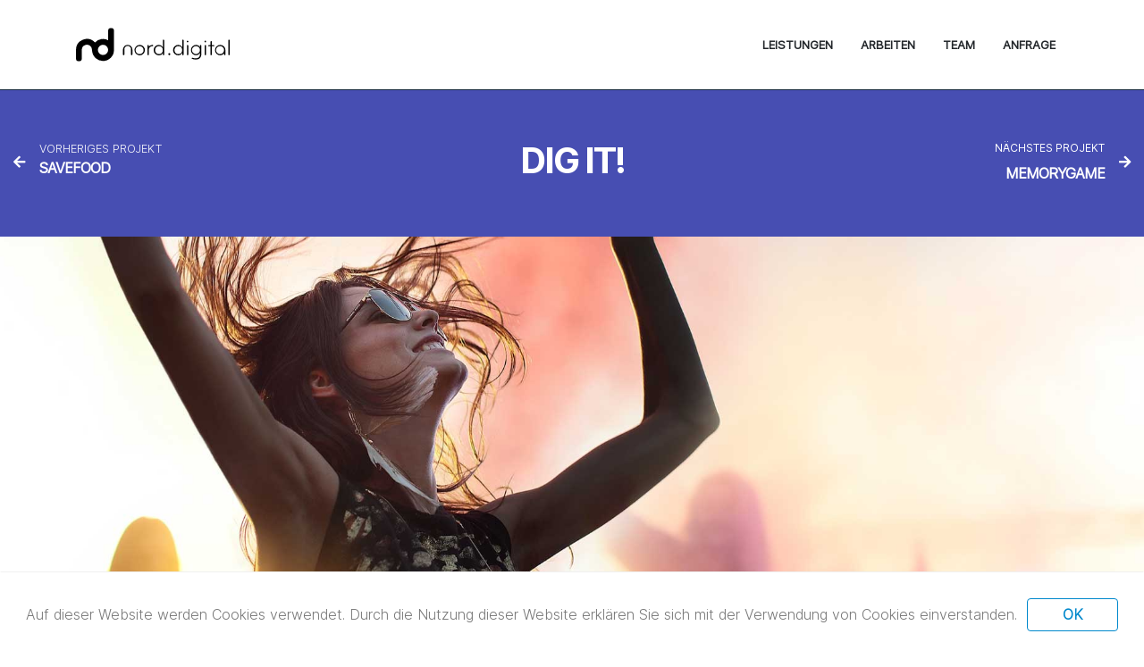

--- FILE ---
content_type: text/html; charset=utf-8
request_url: https://nord.digital/de/projects/digit/
body_size: 6327
content:






<!DOCTYPE html>
<html>

<head>
	<!-- Basic -->
	<meta charset="utf-8">
	<meta http-equiv="X-UA-Compatible" content="IE=edge">
    <meta name="robots" content="index, follow">
	<title> DIG IT! | nord.digital </title>
	
    
<meta name="description" content="Responsiver Online-Konzert-Kalender für die Firma DIG-IT!."><meta name="keywords" content="nord.digital"><meta property="og:title" content="DIG IT!"><meta property="og:url" content="https://nord.digital/de/projects/digit/"><meta property="og:description" content="Responsiver Online-Konzert-Kalender für die Firma DIG-IT!."><meta property="og:image" content="https://nord.digital/media/img_digit_gr_tJRap5a.jpg"><meta property="og:image:secure_url" content="https://nord.digital/media/img_digit_gr_tJRap5a.jpg"><meta property="og:site_name" content="nord.digital">



	<!-- Favicon -->

    
    <link rel="apple-touch-icon" sizes="180x180" href="/static/assets/favicon/apple-touch-icon.png">
    <link rel="icon" type="image/png" sizes="32x32" href="/static/assets/favicon/favicon-32x32.png">
    <link rel="icon" type="image/png" sizes="16x16" href="/static/assets/favicon/favicon-16x16.png">
    <link rel="manifest" href="site.webmanifest">
    <link rel="mask-icon" href="safari-pinned-tab.svg" color="#5bbad5">
    <meta name="msapplication-TileColor" content="#da532c">
    <meta name="theme-color" content="#ffffff">
    

	<!-- Mobile Metas -->
	<meta name="viewport" content="width=device-width, initial-scale=1, minimum-scale=1.0, shrink-to-fit=no">
	<meta name="robots" content="index,follow">
	<!-- Web Fonts  -->
	<link id="googleFonts" href="https://fonts.googleapis.com/css?family=Poppins:300,400,500,600,700,800%7COpen+Sans:400,700,800&display=swap" rel="stylesheet" type="text/css">

    
        <link rel="stylesheet" href="/static/compress/css/base.687699156767.css" type="text/css">
    

    



	

      <link id="skinCSS" rel="stylesheet" href="/static/porto/css/skins/default.css">
      <link rel="stylesheet" type="text/css" href="/static/styles/main.css"/>



	<!-- Head Libs -->
	<script src="/static/porto/vendor/modernizr/modernizr.min.js"></script>

</head>
<body data-plugin-page-transition class="detail">

<div>

	
    <header id="header" class="header-effect-shrink"
            data-plugin-options="{'stickyEnabled': true, 'stickyEffect': 'shrink', 'stickyEnableOnBoxed': true, 'stickyEnableOnMobile': false, 'stickyChangeLogo': true, 'stickyStartAt': 30, 'stickyHeaderContainerHeight': 70}">
        <div class="header-body border-top-0  box-shadow-none">
            <div class="header-container container">
                <div class="header-row">
                    <div class="header-column">
                        <div class="header-row">
                            <div class="header-logo">
                                <a href="/"><img alt="nord digital Logo" width="172" height="38" data-sticky-width="172"
                                                 data-sticky-height="38"
                                                 src="/static/assets/images/logo_norddigital_black.svg">
                                </a>
                            </div>
                        </div>
                    </div>
                    <div class="header-column justify-content-end">
                        <div class="header-row">
                            <div class="header-nav header-nav-links header-nav-dropdowns-dark header-nav-light-text order-2 order-lg-1">
                                <div class="header-nav-main header-nav-main-font-lg header-nav-main-font-lg-upper-2 header-nav-main-mobile-dark header-nav-main-square header-nav-main-dropdown-no-borders header-nav-main-effect-2 header-nav-main-sub-effect-1">
                                    <nav class="collapse">
                                        <ul class="nav nav-pills" id="mainNav">
                                            <li>
                                                <a class="nav-link text-dark" href="/#leistungen">Leistungen</a>
                                            </li>
                                            <li>
                                                <a class="nav-link text-dark" href="/#arbeiten">Arbeiten</a>
                                            </li>
                                            <li>
                                                <a class="nav-link text-dark" href="/#agentur">
                                                    Team</a>
                                            </li>
                                            <li>
                                                <a href="#" class="nav-link text-dark" id="ajax-contact-form-button4">Anfrage</a>
                                            </li>

                                        </ul>
                                    </nav>
                                </div>
                                <button class="btn header-btn-collapse-nav" data-bs-toggle="collapse"
                                        data-bs-target=".header-nav-main nav">
                                    <i class="fas fa-bars"></i>
                                </button>
                            </div>
                        </div>
                    </div>
                </div>
            </div>
        </div>
    </header>


    <div role="main" class="main">
	

    <div class="project_details">
        <section class="page-header page-header-modern  page-header-md mb-0 " style="background-color: #474EB2;">
            <div class="container-fluid">
                <div class="row align-items-center">
                    <div class="col">
                        <a href="#"
                           class="portfolio-prev text-decoration-none d-block">
                            <div class="d-flex align-items-center line-height-1">
                                
                                    <a class="font-weight-bold text-1 mb-0 text-white nounderline"
                                       href="/de/projects/savefood/"><i
                                            class="fas fa-arrow-left text-white text-4 me-3"></i> </a>
                                    <div class="d-none d-sm-block line-height-1">
                                        <span class="text-1  text-white">VORHERIGES PROJEKT</span>
                                        <h4><a class="font-weight-bold text-1 mb-0 text-white nounderline project_name text-uppercase"
                                               href="/de/projects/savefood/">Savefood </a>
                                        </h4>
                                    </div>
                                
                            </div>
                        </a>
                    </div>


                    <div class="col">
                        <div class="row">
                            <div class="col-md-12 align-self-center p-static order-2 text-center">
                                <div class="overflow-hidden pb-2 detail-projekt-name">
                                    <h1 class="text-light font-weight-bold text-uppercase">DIG IT!</h1>
                                </div>
                            </div>
                        </div>
                    </div>

                    <div class="col">
                        <a href="#"
                           class="portfolio-next text-decoration-none d-block float-end">
                            <div class="d-flex align-items-center text-end line-height-1 justify-content-end">
                                
                                    <div class="d-none d-sm-block line-height-1">
                                        <span class="text-1 text-white">NÄCHSTES PROJEKT </span>
                                        <h4>
                                            <a class="font-weight-bold text-1 mb-0 text-white nounderline text-uppercase project_name"
                                               href="/de/projects/memorygame/">Memorygame </a>
                                        </h4>
                                    </div>
                                    <a class="font-weight-bold text-1 mb-0 text-white nounderline"
                                       href="/de/projects/memorygame/"><i
                                            class="fas text-white fa-arrow-right  text-4 ms-3"></i></a>
                                    </div>
                                
                        </a>
                    </div>

                </div>
            </div>
        </section>
        <div class="project_top_image" style="background-image: url('/media/img_digit_gr_tJRap5a.jpg');">
        </div>


        <div class="container d-flex justify-content-center client-logo">
            <div class="row justify-content-center">
                <div class="col-8">
                    <img src="/media/logo-digit.png">
                </div>
            </div>
        </div>

        <div class="container py-4">
            <div class="row justify-content-center">
                <div class="col-md-5 offset-md-1">
                    <div class="image-segment">
                        <img src="/media/digit-mobile-left.jpg"
                             alt="" title="" width="437" height="773"><br>
                    </div>
                </div>
                <div class=" col-md-5">
                    <div class="image-segment islast animate-me">
                        <img src="/media/digit-mobile-right.jpg"
                             alt="" title="" width="437" height="773"><br>
                    </div>
                    <div class="caption"><span></span>
                    </div>
                </div>
            </div>
            <div class="row " style="margin-top: 4rem; ">
                <div class="col-md-12">
                    <div class="image-segment" style="left: 0;">
                        <img src="/media/digit-desktop_Q9G9iGT.jpg"
                             style="width: 100%">
                    </div>
                </div>
            </div>
            <div class="row pt-4 mt-5 mb-5">
                <div class="col-md-7 mb-4 mb-md-0">
                    <h4 class="mb-3 text-uppercase"><strong>Projekt Beschrieb </strong></h4>
                    <p><p>Responsiver Online-Konzert-Kalender für die Firma DIG-IT!. Entwickelt wurden sowohl das Backend als auch das Frontend. Das Backend der Seite wurde mit dem Django-Framework auf die Bedürfnisse des Kunden zugeschnitten. Entwicklung und Umsetzung von nord.digital.</p></p>
                    <a target="_blank" href="https://digit-live.ch/" class="mt-3 btn  btn btn-primary btn-outline font-weight-semibold text-3 btn-px-5 btn-py-1  ">Website</a>
                </div>
                <div class="col-md-5 project-details">
                    <h4 class="mb-3 text-uppercase"><strong>Projekt Details </strong></h4>
                    <div class="row">
                        <div class="col-md-12">
                            <ul class="list list-icons list-primary list-borders text-2">
                                <li><i class="fas fa-check"></i> <strong
                                        class="text-color-primary">Jahr:</strong> 2018</li>
                                <li><i class="fas fa-check"></i> <strong
                                        class="text-color-primary">Kunde:</strong> DIG IT!  LIVE MUSIC GUIDE</li>
                                
                                    <li><i class="fas fa-check"></i> <strong
                                            class="text-color-primary">Partner:</strong>
                                        <a target="_blank" href="https://designersclub.ch">Designers Club</a>
                                    </li>
                                
                                <li><i class="fas fa-check"></i> <strong class="text-color-primary">Design:</strong>
                                    <a target="_blank" href="https://designersclub.ch">Designers Club</a></li>
                                <li><i class="fas fa-check"></i> <strong class="text-color-primary">Kategorie:</strong>
                                    <span class=""
                                          style="">Community Plattform</span>
                                </li>
                                <li><i class="fas fa-check"></i> <strong class="text-color-primary">Leistungen:</strong>
                                    
                                        Frontend Entwicklung, 
                                    
                                        Content Management System, 
                                    
                                        Webapplikations Entwicklung, 
                                    
                                        Schnittstellen Entwicklung
                                    
                                </li>
                            </ul>
                        </div>
                    </div>
                </div>
            </div>
        </div>
    </div>
    <section class="section section-height-2 bg-color-grey m-0 border-0 arbeiten ">
        <div class="container py-4">
            <h4 class="mb-3 text-4 text-uppercase"><strong>Ähnliche Projekte </strong>
            </h4>
            <div class="row">
                
                    <div class="col col-12 col-md-6  col-lg-4  col-xl-3 box zoom_in_projects_box1 zoom_in">
                        <figure>
                            <a href="/de/projects/hill-18/" tabindex="0">
                                <img src="/media/hill18-teaser.jpg">
                                <div class="overlay"
                                     style="background-color:rgba(185, 120, 146, 0.6) ; background-image:linear-gradient(225deg, rgba(185, 120, 146, 0.6) 0%, rgba(100, 76, 122, 0.6) 51%) ">
                                    <div class="text">
                                        <h2>Hill 18</h2>
                                        <h3>Microsite</h3>
                                    </div>
                                </div>
                            </a>
                        </figure>
                    </div>
                
                    <div class="col col-12 col-md-6  col-lg-4  col-xl-3 box zoom_in_projects_box1 zoom_in">
                        <figure>
                            <a href="/de/projects/schattenmeister/" tabindex="0">
                                <img src="/media/teaser-front.png">
                                <div class="overlay"
                                     style="background-color:rgba(36, 195, 195, 0.6) ; background-image:linear-gradient(224deg, rgba(36, 195, 195, 0.6) 32%, rgba(123, 250, 247, 0.6) 107%) ">
                                    <div class="text">
                                        <h2>Schattenmeister</h2>
                                        <h3>Corporate Website</h3>
                                    </div>
                                </div>
                            </a>
                        </figure>
                    </div>
                
                    <div class="col col-12 col-md-6  col-lg-4  col-xl-3 box zoom_in_projects_box1 zoom_in">
                        <figure>
                            <a href="/de/projects/transformer/" tabindex="0">
                                <img src="/media/teaser_CIGSYeO.jpg">
                                <div class="overlay"
                                     style="background-color:rgba(36, 195, 195, 0.6) ; background-image:linear-gradient(224deg, rgba(36, 195, 195, 0.6) 32%, rgba(123, 250, 247, 0.6) 107%) ">
                                    <div class="text">
                                        <h2>Transformer</h2>
                                        <h3>Corporate Website</h3>
                                    </div>
                                </div>
                            </a>
                        </figure>
                    </div>
                
                    <div class="col col-12 col-md-6  col-lg-4  col-xl-3 box zoom_in_projects_box1 zoom_in">
                        <figure>
                            <a href="/de/projects/memorygame/" tabindex="0">
                                <img src="/media/img_memory2x.jpg">
                                <div class="overlay"
                                     style="background-color:rgba(89, 92, 161, 0.6) ; background-image:linear-gradient(225deg, rgba(255, 90, 69, 0.6) 0%, rgba(255, 103, 109, 0.6) 51%, rgba(255, 124, 175, 0.6) 75%) ">
                                    <div class="text">
                                        <h2>Memorygame</h2>
                                        <h3>Browsergames</h3>
                                    </div>
                                </div>
                            </a>
                        </figure>
                    </div>
                
            </div>
        </div>
    </section>

    </div>

	
    


<footer id="footer" class="mt-0">
    <div class="footer-copyright theme-dark">
        <div class="container py-2">
            <div class="row">
                <div class="col   mt-2 d-flex align-items-center justify-content-center">
                    <p class="text-center"><a class="text-light text-center" href="/impressum">Impressum</a> <span
                            class="text-light"> | </span> <a class="text-light" href="/datenschutz">Datenschutz</a>
                    </p>
                </div>
            </div>
            <div class="row py-4">
                <div class="col d-flex align-items-center justify-content-center">
                    <img src="/static/assets/images/nd_white_small.svg">
                </div>
            </div>
            <div class="row">
                <div class="col d-flex align-items-center justify-content-center">
                    <p class="text-light text-center">Copyright © 2026 nord.digital
                    </p>
                </div>
            </div>
        </div>
    </div>
</footer>

    
<!-- Cookie Banner -->
<div class=" nk-cookie-banner alert text-center mb-0" role="alert">
    <div class="row">
        <div class="c_container">
            <div class="c_message"><p>Auf dieser Website werden Cookies verwendet. Durch die Nutzung dieser Website erklären Sie sich mit der Verwendung von Cookies einverstanden.</p>
                <a class="c_more_infos d-none" href="/cookie-policy">Cookie-Richtlinie.</a>
            </div>
             <button class="btn  btn btn-primary btn-outline font-weight-semibold text-3 btn-px-5 btn-py-1 " type="button" onclick="window.nk_hideCookieBanner()">
                Ok
            </button>
        </div>
    </div>
</div>
<!-- End of Cookie Banner -->

<script>
    /*
* Javascript to show and hide cookie banner using localstroage
*/

/**
 * Shows the Cookie banner
 */
function showCookieBanner(){
    let cookieBanner = document.getElementsByClassName("nk-cookie-banner")[0];
    cookieBanner.style.display = "block";
}

/**
 * Hides the Cookie banner and saves the value to localstorage
 */
function hideCookieBanner(){
    localStorage.setItem("web_dev_isCookieAccepted", "yes");

    let cookieBanner = document.getElementsByClassName("nk-cookie-banner")[0];
    cookieBanner.style.display = "none";
}

/**
 * Checks the localstorage and shows Cookie banner based on it.
 */
function initializeCookieBanner(){
    let isCookieAccepted = localStorage.getItem("web_dev_isCookieAccepted");
    if(isCookieAccepted === null)
    {
        localStorage.clear();
        localStorage.setItem("web_dev_isCookieAccepted", "no");
        showCookieBanner();
    }
    if(isCookieAccepted === "no"){
        showCookieBanner();
    }
}

// Assigning values to window object
window.onload = initializeCookieBanner();
window.nk_hideCookieBanner = hideCookieBanner;

</script>

</div>

    
    <!-- Vendor -->
    <script src="/static/compress/js/base.ffe24fdf4404.js"></script>
    

    


	
     <script src="/static/scripts/home.js"></script>


</body>


     <div class="modal fade" id="ajax-contact-form-modal-nord-digital" tabindex="-1" role="dialog" aria-labelledby="exampleModalLabel"
         aria-hidden="true">
        <div class="modal-dialog" role="document">
            <button type="button" class="close" data-dismiss="modal" aria-label="Close">
                <span class="closing">Schliessen</span> <span aria-hidden="true">&times;</span>
            </button>
            <div class="modal-content">

                <div class="modal-body">
                    <div id="contact-form-ajax">
                        <div class="container">
                            <div class="row text-center">
                                <div class="col col-12 order-1 col-xl-4 order-lg-2">
                                    <h2 class="mb-4 text-left">Let's get started!</h2>
                                    <hr class="my-6">
                                   <p class="text-left">Sie benötigen Unterstützung bei der Umsetzung eines Projekts? <br/>Sie haben eine Idee, die Sie realisieren möchten? Dann nehmen Sie Kontakt mit uns auf. </p>
                                <p class="text-left" >nord.digital | Kollektiv für
digitale Kommunikation<br/>
<a class="text-light" href="mailto:kontakt@nord.digital">kontakt@nord.digital</a> </p>
                                </div>
                                <div class="col col-12 order-1 col-xl-8 order-lg-2  text-left px-3 px-lg-5 pr-0 pb-4">
                                    <h3 class="pl-0">Ihre Anfrage</h3>
                                    <p class="text-dark pl-0">Erzählen Sie uns etwas über Ihr
                                       geplantes Projekt oder Ihre Idee. </p>
                                    


<div class="contact-form">

    <!-- Form Errors -->
    <div class="contact-form-error alert alert-danger d-none mt-4">

    </div>

    <!-- Form  -->
    <form id="xn-demo-form" class="contact-form form-horizontal form-bordered" method="post"
          novalidate="novalidate">
        <input type="hidden" name="csrfmiddlewaretoken" value="R5z5DHfQposQlDO4d5FGcpOBfJBXbBYiRpiezfQNOOtfqVupfmvLMurd4v1Znj4g">
        <input type="hidden" id="id_form_id" name="form_id" value="nord-digital-anfrage">
        <input type="hidden" id="subject" name="subject" value="nord-digital-anfrage">
        <div class="form-row">
            <div class="form-group col-md-10">
                <label for="name" class="required font-weight-bold text-dark text-4">Name</label><br/>
                <input type="text" class="form-control" id="name" name="name" placeholder="Vorname/Name">
                <div id="nameError" class="small danger"></div>
            </div>
            <div class="form-group col-md-10">
                <label for="email"
                       class="required font-weight-bold text-dark text-4">E-Mail</label><br/>
                <input type="email" class="form-control" id="email" name="email"
                       placeholder="E-Mail">
                <div id="emailError" class="small danger"></div>

            </div>
        </div>
        <div class="form-row">
            <div class="form-group col-md-10 message d-flex flex-column">
                <label for="message" class="required font-weight-bold text-dark text-4">Nachricht</label>
                <textarea rows="4" cols="50" name="message" id="message"
                          placeholder="Erzählen Sie uns etwas von Ihrer Idee. Wozu dürfen wir Sie beraten?"></textarea>
                <div id="messageError" class="small danger"></div>
            </div>

        </div>

    </form>
    <div class="form-row mt-4">
        <div class="form-group col-md-3">
            <button id="submit" class="btn btn-primary btn-outline  text-4 btn-px-5 btn-py-1">
                Senden
            </button>
        </div>
          <div class="form-group col-md-10">
          <p class="text-dark text-1 pl-0 re-captcha">This site is protected by reCAPTCHA and the Google
                <a target="_blank" href="https://policies.google.com/privacy">Privacy Policy</a> and
             <a target="_blank" href="https://policies.google.com/terms">Terms of Service</a> apply.</p>
        </div>

    </div>

    <div class="success mt-2 text-dark">
        <p>Vielen Dank für Ihr Interesse! Wir melden uns so schnell als möglich bei Ihnen.</p>
    </div>


</div>
                                </div>
                            </div>
                        </div>
                    </div>
                </div>
            </div>
        </div>
    </div>

</html>


--- FILE ---
content_type: image/svg+xml
request_url: https://nord.digital/static/assets/images/logo_norddigital_black.svg
body_size: 1394
content:
<svg xmlns="http://www.w3.org/2000/svg" width="220.525" height="47.637" viewBox="0 0 220.525 47.637">
    <defs>
        <style>.a{fill:#000;}</style>
    </defs>
    <g transform="translate(-55 -52)">
        <path class="a"
              d="M149.486,59.54a6.676,6.676,0,0,0-6.756,6.727v7.182a.984.984,0,0,0,1.968,0V66.057a4.788,4.788,0,1,1,9.559,0v7.393a.984.984,0,0,0,1.968,0V66.267a6.676,6.676,0,0,0-6.739-6.727Z"
              transform="translate(-20.285 16.612)"/>
        <path class="a"
              d="M179.182,59.54a7.489,7.489,0,1,0,5.319,2.194,7.512,7.512,0,0,0-5.319-2.194Zm0,13.284a5.778,5.778,0,1,1,5.579-5.772,5.607,5.607,0,0,1-5.579,5.772Z"
              transform="translate(-32.768 16.611)"/>
        <path class="a"
              d="M211.917,61.3c-2.889,0-5.545,2-5.545,5.021v7.148a1.012,1.012,0,0,1-.984.984.961.961,0,0,1-.95-.984v-12.8a.938.938,0,0,1,.95-.984.99.99,0,0,1,.984.984v1.706a6.254,6.254,0,0,1,5.545-2.792.859.859,0,0,1,.853.887.83.83,0,0,1-.853.825Z"
              transform="translate(-46.902 16.59)"/>
        <path class="a"
              d="M234.234,68.74a.967.967,0,0,1-1-.984v-2a6.335,6.335,0,0,1-5.687,3.116,7.512,7.512,0,0,1,0-15.024,6.6,6.6,0,0,1,5.687,3.116V47.324a.984.984,0,1,1,1.968,0V67.756a.967.967,0,0,1-.972.984Zm-6.568-13.153a5.427,5.427,0,0,0-5.51,5.772,5.427,5.427,0,0,0,5.51,5.772,5.778,5.778,0,0,0,0-11.544Z"
              transform="translate(-53.632 22.305)"/>
        <path class="a" d="M258.509,83.317a1.479,1.479,0,1,1,1.479-1.479A1.479,1.479,0,0,1,258.509,83.317Z"
              transform="translate(-69.587 7.631)"/>
        <path class="a"
              d="M283.133,68.74a.967.967,0,0,1-.984-.984v-2a6.335,6.335,0,0,1-5.687,3.116,7.512,7.512,0,1,1,0-15.024,6.6,6.6,0,0,1,5.687,3.116V47.324a.984.984,0,1,1,1.968,0V67.756a.967.967,0,0,1-.984.984Zm-6.557-13.153a5.427,5.427,0,0,0-5.51,5.772,5.427,5.427,0,0,0,5.51,5.772,5.778,5.778,0,0,0,0-11.544Z"
              transform="translate(-74.728 22.305)"/>
        <path class="a"
              d="M304.861,51.288a1.183,1.183,0,1,1,1.1-1.18A1.183,1.183,0,0,1,304.861,51.288Zm0,18.567a1,1,0,0,1-1.035-.984v-12.8a1,1,0,0,1,1.018-.984.938.938,0,0,1,.95.984v12.8a.938.938,0,0,1-.933.984Z"
              transform="translate(-89.672 21.19)"/>
        <path class="a"
              d="M321.265,80.554a14.251,14.251,0,0,1-5.51-.984.819.819,0,0,1-.569-.722,1.1,1.1,0,0,1,.068-.324.8.8,0,0,1,.722-.569,1.309,1.309,0,0,1,.324.063,14.216,14.216,0,0,0,4.891.853c3.981,0,5.869-2.394,5.869-5.607V71.33a6.35,6.35,0,0,1-5.687,3.116,7.467,7.467,0,0,1,0-14.928A6.426,6.426,0,0,1,327.06,62.7V60.679a.989.989,0,1,1,1.973,0v12.3C329.01,77.21,326.48,80.554,321.265,80.554ZM321.5,61.27a5.726,5.726,0,1,0,5.573,5.687A5.556,5.556,0,0,0,321.5,61.27Z"
              transform="translate(-94.208 16.621)"/>
        <path class="a"
              d="M349.541,51.288a1.183,1.183,0,1,1,1.1-1.18A1.183,1.183,0,0,1,349.541,51.288Zm0,18.567a.99.99,0,0,1-1.012-.984v-12.8a.99.99,0,0,1,1.012-.984.944.944,0,0,1,.955.984v12.8a.944.944,0,0,1-.955.984Z"
              transform="translate(-108.944 21.19)"/>
        <path class="a"
              d="M365.754,57.534h-2.923V69.407a.91.91,0,0,1-.95.95.967.967,0,0,1-1.018-.95V57.534h-2.587a.825.825,0,0,1,0-1.643h2.587V51.074a1,1,0,0,1,1.018-.984.938.938,0,0,1,.95.984V55.89h2.923a.825.825,0,0,1,0,1.643Z"
              transform="translate(-112.931 20.688)"/>
        <path class="a"
              d="M388.87,74.434a.967.967,0,0,1-.984-.984V71.778a7.046,7.046,0,0,1-5.607,2.786,7.512,7.512,0,1,1,7.575-7.512v6.4a.967.967,0,0,1-.984.984ZM382.319,61.28a5.778,5.778,0,1,0,5.545,5.772,5.635,5.635,0,0,0-5.545-5.772Z"
              transform="translate(-120.398 16.611)"/>
        <path class="a"
              d="M409.478,68.735a.967.967,0,0,1-1.018-.95V47.314a1,1,0,0,1,1.018-.984.938.938,0,0,1,.95.984V67.786a.91.91,0,0,1-.95.95Z"
              transform="translate(-134.903 22.309)"/>
        <path class="a"
              d="M74.468,17.07a3.945,3.945,0,0,0-4.18,3.657V34.54a15.69,15.69,0,0,0-18.9,3.23A15.707,15.707,0,0,0,24.13,48.506V61.074a3.939,3.939,0,0,0,4.18,3.634,3.946,3.946,0,0,0,4.18-3.639V48.432a7.347,7.347,0,0,1,13.591-3.89,12.418,12.418,0,0,1,1.137,4.583c0,.358.091,1.092.091,1.092a15.718,15.718,0,0,0,31.339-.933V20.727A3.964,3.964,0,0,0,74.468,17.07ZM62.924,55.791a7.359,7.359,0,1,1,7.359-7.359,7.359,7.359,0,0,1-7.359,7.359Z"
              transform="translate(30.871 34.93)"/>
    </g>
</svg>

--- FILE ---
content_type: image/svg+xml
request_url: https://nord.digital/static/assets/images/nd_white_small.svg
body_size: 287
content:
<svg xmlns="http://www.w3.org/2000/svg" width="55" height="48.086" viewBox="0 0 55 48.086"><defs><style>.a{fill:#fff;}</style></defs><path class="a" d="M93,34.07A3.969,3.969,0,0,0,88.8,37.762V51.7a15.854,15.854,0,0,0-19.075,3.255A15.862,15.862,0,0,0,42.21,65.8V78.49a3.969,3.969,0,0,0,4.205,3.667,3.975,3.975,0,0,0,4.205-3.671V65.727a7.418,7.418,0,0,1,13.717-3.932,12.7,12.7,0,0,1,1.148,4.626c0,.357.093,1.1.093,1.1a15.866,15.866,0,0,0,31.606-.946l.025-28.814A3.977,3.977,0,0,0,93,34.07ZM81.339,73.149a7.426,7.426,0,1,1,6.876-4.627,7.421,7.421,0,0,1-6.876,4.627Z" transform="translate(-42.21 -34.07)"/></svg>

--- FILE ---
content_type: application/javascript
request_url: https://nord.digital/static/scripts/home.js
body_size: 557
content:
$(function () {
    $('body').scrollspy({
        target: '#mainNav',
        offset: 50
    });
    //Home-Seite Navigation Anfrage
    $('#ajax-contact-form-button').on('click', function () {
        $('#ajax-contact-form-modal-nord-digital').modal('show')
    });
    $('#ajax-contact-form-button1').on('click', function () {
        $('#ajax-contact-form-modal-nord-digital').modal('show')
    });
    $('#ajax-contact-form-button2').on('click', function () {
        $('#ajax-contact-form-modal-nord-digital').modal('show')
    });
     $('#ajax-contact-form-button3').on('click', function () {
            $('#ajax-contact-form-modal').modal('show')
        });
          $('#ajax-contact-form-button4').on('click', function () {
            $('#ajax-contact-form-modal-nord-digital').modal('show')
        });
    $("#submit").on('click', function () {
        // send ajax
        $.ajax({
            url: '/api/contact/',
            type: "POST",
            dataType: 'json',
            data: $("#xn-demo-form").serialize(),
            success: function (result) {
                $('#xn-demo-form').hide();
                $('#submit').hide();
                $('.re-captcha').hide();
                $('.success').addClass('valid');
            },
            error: function (xhr, resp, text) {
                console.log(xhr.responseJSON);
                const error = xhr.responseJSON;
                if (error.name) {
                    $('#nameError').text(error.name[0])
                    $('#name').addClass('fehler-klasse');

                }
                if (error.email) {
                    $('#emailError').text(error.email[0])
                    $('#email').addClass('fehler-klasse');
                }
                if (error.message) {
                    $('#messageError').text(error.message[0])
                    $('#message').addClass('fehler-klasse');
                }
            }
        })
    });
    $("#submit-xn").on('click', function () {
        // send ajax
        $.ajax({
            url: '/api/contact/',
            type: "POST",
            dataType: 'json',
            data: $("#xn-demo-form-xn").serialize(),
            success: function (result) {
                $('#xn-demo-form-xn').hide();
                $('#submit-xn').hide();
                $('.re-captcha').hide();
                $('.success').addClass('valid');
            },
            error: function (xhr, resp, text) {
                console.log(xhr.responseJSON);
                const error = xhr.responseJSON;
                if (error.name) {
                    $('#nameError-xn').text(error.name[0])
                    $('#name-xn').addClass('fehler-klasse');

                }
                if (error.email) {
                    $('#emailError-xn').text(error.email[0])
                    $('#email-xn').addClass('fehler-klasse');
                }
                if (error.message) {
                    $('#messageError-xn').text(error.message[0])
                    $('#message-xn').addClass('fehler-klasse');
                }
            }
        })
    });
});
